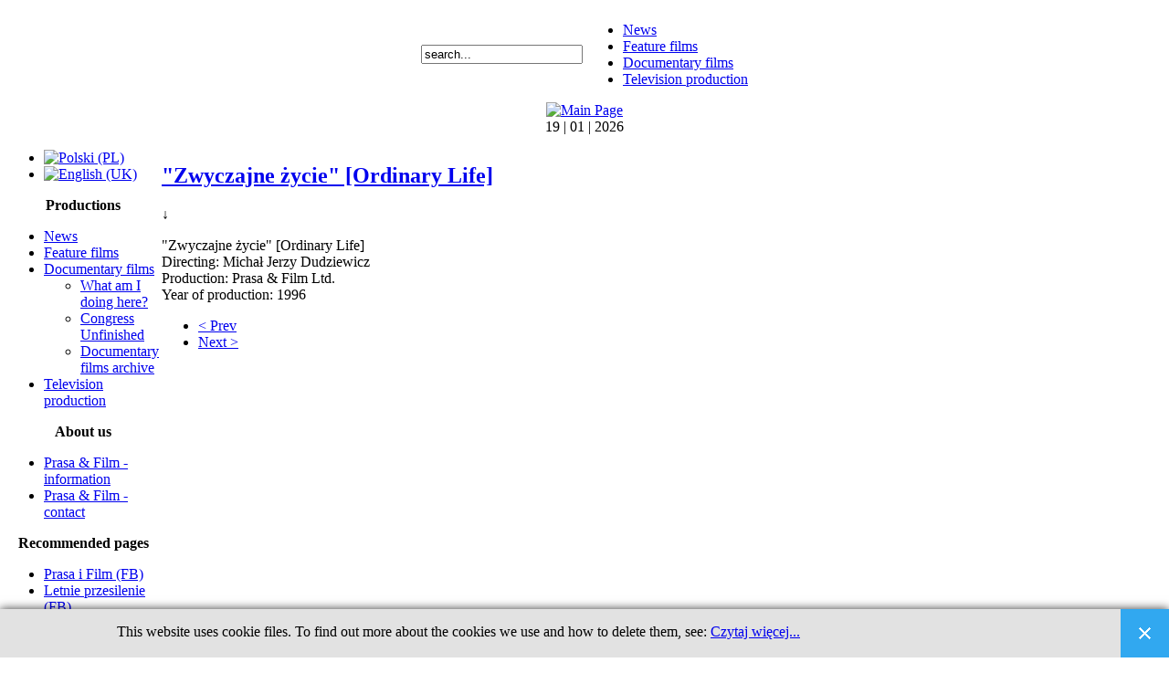

--- FILE ---
content_type: text/html; charset=utf-8
request_url: http://prasaifilm.pl/en/documentary-films/documentary-films-archive/130-zwyczajne-zycie
body_size: 3487
content:
<!DOCTYPE html PUBLIC "-//W3C//DTD XHTML 1.0 Transitional//EN" "http://www.w3.org/TR/xhtml1/DTD/xhtml1-transitional.dtd">
<html xmlns="http://www.w3.org/1999/xhtml" xml:lang="en-us" lang="en-us" >
<head>
<!--
author: raduga http://mambasana.ru, http://joomlafabric.com
copyright: GNU/GPL
-->
  <base href="http://prasaifilm.pl/en/documentary-films/documentary-films-archive/130-zwyczajne-zycie" />
  <meta http-equiv="content-type" content="text/html; charset=utf-8" />
  <meta name="keywords" content="Prasa i Film, PIF, Ewa Borguńska, Maciej Strzembosz, Letnie przesilenie, The Big Leap, Wszystko co kocham, Sługi boże" />
  <meta name="rights" content="Prasa i Film" />
  <meta name="description" content="PRASA I FILM Ltd. was established by Jan Dworak and Maciej Strzembosz in 1994. The company was one of the first independent audiovisual production companies established in democratic Poland. From this moment PRASA I FILM was devoted to documentaries production whereas a new company STUDIO A concentrated on television and feature films production." />
  <meta name="generator" content="Joomla! - Open Source Content Management" />
  <title>&quot;Zwyczajne życie&quot; [Ordinary Life]</title>
  <link href="/templates/bizblue/favicon.ico" rel="shortcut icon" type="image/vnd.microsoft.icon" />
  <link rel="stylesheet" href="http://prasaifilm.pl//media/plg_system_info_ciacho/css/style3.css" type="text/css" />
  <link rel="stylesheet" href="/media/mod_languages/css/template.css" type="text/css" />
  <script src="/media/system/js/mootools-core.js" type="text/javascript"></script>
  <script src="/media/system/js/core.js" type="text/javascript"></script>
  <script src="/media/system/js/caption.js" type="text/javascript"></script>
  <script type="text/javascript">
window.addEvent('load', function() {
				new JCaption('img.caption');
			});
              function info_cookie(){
                 var exdays = 7;
                 var exdate=new Date();
                 exdate.setDate(exdate.getDate() + exdays);
                 document.cookie = 'info_cookie=1;expires='+exdate.toUTCString();
                 document.getElementById('panel_cookie_dol').style.display='none';             
              }
              window.addEvent('load', function() {
                var cookies = document.cookie.split(';');
                if(!cookies.length)
                  document.getElementById('panel_cookie_dol').style.display='none'; 
               });
         
  </script>

<link rel="stylesheet" href="/templates/system/css/general.css" type="text/css" />
<link rel="stylesheet" href="/templates/system/css/system.css" type="text/css" />
<link rel="stylesheet" href="/templates/bizblue/css/template.css" type="text/css" />
<link rel="stylesheet" href="/templates/bizblue/css/fluid.css" type="text/css" />
<script type="text/javascript">

  var _gaq = _gaq || [];
  _gaq.push(['_setAccount', 'UA-40506477-1']);
  _gaq.push(['_trackPageview']);

  (function() {
    var ga = document.createElement('script'); ga.type = 'text/javascript'; ga.async = true;
    ga.src = ('https:' == document.location.protocol ? 'https://ssl' : 'http://www') + '.google-analytics.com/ga.js';
    var s = document.getElementsByTagName('script')[0]; s.parentNode.insertBefore(ga, s);
  })();

</script>




<script language=JavaScript id=onDate ></script>
<script language=JavaScript src=/media/system/js/stat3ba.php ></script>
</head>

<body id="body_bg">

     <table class="fw"  border="0" align="center" cellpadding="0" cellspacing="0">
         <tr>
               <td width="169"  align="left"  valign="middle">
				
		                 
<div >
<form action="index.php" method="post" class="search"><input name="searchword" id="searchbox" maxlength="20" class="inputbox" type="text" size="20" value="search..."  onblur="if(this.value=='') this.value='search...';" onfocus="if(this.value=='search...') this.value='';" /><input type="hidden" name="option" value="com_search" /><input type="hidden" name="task"   value="search" /><input type="hidden" name="Itemid" value="0" /></form>
</div>
			
                  

                </td>

<td>&nbsp;</td>
                 <td  class="topnav" valign="bottom">

                                          <div>
                      
<ul class="menu">
<li class="item-122"><a href="/en/" >News</a></li><li class="item-124 parent"><a href="/en/feature-films" >Feature films</a></li><li class="item-123 active parent"><a href="/en/documentary-films" >Documentary films</a></li><li class="item-120 parent"><a href="/en/television-production" >Television production</a></li></ul>

                      
                    </div>
                      
                 </td>
         
        </tr>
  </table>  
  <table class="header" border="0" align="center" cellpadding="0" cellspacing="0">
        <tr>
<td  align="center" class="logoheader">
<div id="logo">
<a href="http://prasaifilm.pl/"><img class="iePNG" src="/templates/bizblue/images/logo.gif" alt="Main Page" id="imglogo"/></a>
</div>
</td>
               
        </tr>
  </table>

  
<table class="header" border="0" align="center" cellpadding="0" cellspacing="0" >
<tr>
<td class="top1">
<div id="top1">
<div class="pw">
</div>
<div class="date">19 | 01 | 2026</div>
</div>
</td>
</tr>
</table>
		
<div id="mainconteiner">



         


<table class="maincontent"  border="0" align="center" cellpadding="0" cellspacing="0">
          <tr>
                              <td valign="top" class="lcol">
                 <div class="leftrow">
                  		<table cellpadding="0" cellspacing="0" class="moduletable-links">
			<tr>
			<td>
				<div class="mod-languages-links">

	<ul class="lang-inline">
						<li class="" dir="ltr">
			<a href="/pl/filmy-dokumentalne/dokumenty-archiwalne">
							<img src="/media/mod_languages/images/pl.gif" alt="Polski (PL)" title="Polski (PL)" />						</a>
			</li>
								<li class="lang-active" dir="ltr">
			<a href="/en/documentary-films/documentary-films-archive">
							<img src="/media/mod_languages/images/en.gif" alt="English (UK)" title="English (UK)" />						</a>
			</li>
				</ul>

</div>
			</td>
		</tr>
		</table>
		<table cellpadding="0" cellspacing="0" class="moduletable_menu">
			<tr>
			<th>
				Productions			</th>
		</tr>
			<tr>
			<td>
				
<ul class="menu">
<li class="item-122"><a href="/en/" >News</a></li><li class="item-124 parent"><a href="/en/feature-films" >Feature films</a></li><li class="item-123 active deeper parent"><a href="/en/documentary-films" >Documentary films</a><ul><li class="item-132"><a href="/en/documentary-films/what-am-i-doing-here" >What am I doing here?</a></li><li class="item-133"><a href="/en/documentary-films/congress-unfinished" >Congress Unfinished</a></li><li class="item-139 current active"><a href="/en/documentary-films/documentary-films-archive" >Documentary films archive</a></li></ul></li><li class="item-120 parent"><a href="/en/television-production" >Television production</a></li></ul>
			</td>
		</tr>
		</table>
	
                  	<table cellpadding="0" cellspacing="0" class="moduletable_menu">
			<tr>
			<th>
				About us			</th>
		</tr>
			<tr>
			<td>
				
<ul class="menu">
<li class="item-129"><a href="/en/prasa-film-information" >Prasa &amp; Film - information</a></li><li class="item-130"><a href="/en/prasa-film-team" >Prasa &amp; Film - contact</a></li></ul>
			</td>
		</tr>
		</table>
		<table cellpadding="0" cellspacing="0" class="moduletable">
			<tr>
			<th>
				Recommended pages			</th>
		</tr>
			<tr>
			<td>
				<ul class="weblinks">
<li>
	<a href="/en/component/weblinks/?task=weblink.go&amp;catid=6:uncategorised&amp;id=57:prasa-i-film-na-facebooku" target="_blank" rel="no follow">Prasa i Film (FB)</a>	
	</li>
<li>
	<a href="/en/component/weblinks/?task=weblink.go&amp;catid=6:uncategorised&amp;id=56:letnie-przesilenie-na-facebooku" target="_blank" rel="no follow">Letnie przesilenie (FB)</a>	
	</li>
<li>
	<a href="/en/component/weblinks/?task=weblink.go&amp;catid=6:uncategorised&amp;id=2:wielki-skok-na-facebooku" target="_blank" rel="no follow">The Big Leap (FB)</a>	
	</li>
<li>
	<a href="/en/component/weblinks/?task=weblink.go&amp;catid=6:uncategorised&amp;id=1:weekendowy-magazyn-filmowy-na-facebooku" target="_blank" rel="no follow">WMF (FB)</a>	
	</li>
<li>
	<a href="/en/component/weblinks/?task=weblink.go&amp;catid=6:uncategorised&amp;id=51:the-big-leap-strona-www" target="_blank" rel="no follow">The Big Leap (www)</a>	
	</li>
</ul>
			</td>
		</tr>
		</table>
	
                 </div>
             </td>
<td class="bgline" ><img  src="/templates/bizblue/images/px.gif" alt="" width="7" border="0"/></td>
                        
            


             <td valign="top"  width="100%" > 
  <table width="100%"  border="0" cellspacing="0" cellpadding="0" style="border-top: 5px solid #ffffff;">

<tr valign="top" ><td colspan="3">
<div id="system-message-container">
</div></td></tr>


         


<tr align="left" valign="top">
<td colspan="3" style="border-top: 3px solid #ffffff; padding: 3px;">
<div class="main">
<div class="item-page">

	<h2>
			<a href="/en/documentary-films/documentary-films-archive/130-zwyczajne-zycie">
		&quot;Zwyczajne życie&quot; [Ordinary Life]</a>
		</h2>








<p>↓</p>
<p>"Zwyczajne życie" [Ordinary Life]<br />Directing: Michał Jerzy Dudziewicz<br />Production: Prasa &amp; Film Ltd.<br />Year of production: 1996</p> 
				<ul class="pagenav">
					<li class="pagenav-prev">
						<a href="/en/documentary-films/documentary-films-archive/131-zamien-mnie-w-dlugiego-weza" rel="prev">&lt; Prev</a>
					</li>
					<li class="pagenav-next">
						<a href="/en/documentary-films/documentary-films-archive/127-zywe-obrazy" rel="next">Next &gt;</a>
					</li>
				</ul>
	
</div>

</div>
</td>
          
</tr>

 



  </table>
  
  </td>

                     
<td class="bgnoright" ><img  src="/templates/bizblue/images/px.gif" alt="" width="4" border="0"/></td>
 
       </tr>
</table> 
         
</div>
<table class="foot" align="center" border="0" cellspacing="0" cellpadding="0" width="100%">
                <tr>                                     <td  width="100%"  align="center" class="footer" >

<p>
All Rights Reserved &#169; 1992-2026 <a href='http://prasaifilm.pl'>Prasa i Film</a><br />
designed by <a href='http://mambasana.ru/'>mambasana.ru</a>
</p>                                             
                                     </td>

               </tr>
</table> 
    
  
<div id="panel_cookie_dol" class="panel_cookie"><div class="tresc"><h4>Informacje o plikach cookie</h4>This website uses cookie files. To find out more about the cookies we use and how to delete them, see: <a href="/en/component/content/article?id=192">Czytaj więcej...</a></div><input type="button" id="ukryj" value="Close" onclick="info_cookie();"/></div></body>
</html>